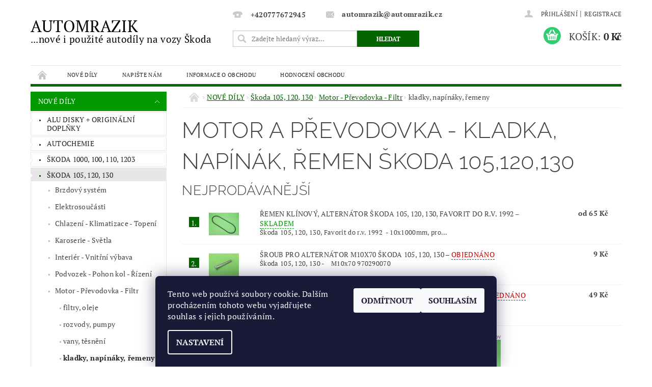

--- FILE ---
content_type: text/html; charset=utf-8
request_url: https://www.automrazik.cz/autodily-nahradni-dily-skoda-105-120-130-motor-a-prevodovka-kladka-napinak-remen/
body_size: 19748
content:
<!DOCTYPE html>
<html id="css" xml:lang='cs' lang='cs' class="external-fonts-loaded">
    <head>
        <link rel="preconnect" href="https://cdn.myshoptet.com" /><link rel="dns-prefetch" href="https://cdn.myshoptet.com" /><link rel="preload" href="https://cdn.myshoptet.com/prj/dist/master/cms/libs/jquery/jquery-1.11.3.min.js" as="script" />        <script>
dataLayer = [];
dataLayer.push({'shoptet' : {
    "pageId": 923,
    "pageType": "category",
    "currency": "CZK",
    "currencyInfo": {
        "decimalSeparator": ",",
        "exchangeRate": 1,
        "priceDecimalPlaces": 0,
        "symbol": "K\u010d",
        "symbolLeft": 0,
        "thousandSeparator": " "
    },
    "language": "cs",
    "projectId": 70039,
    "category": {
        "guid": "282d3774-6cce-11e9-a065-0cc47a6c92bc",
        "path": "Nov\u00e9 d\u00edly | \u0160koda 105, 120, 130 | Motor - P\u0159evodovka - Filtr - \u0160koda 105,120,130 | Motor a P\u0159evodovka - Kladka, nap\u00edn\u00e1k, \u0159emen \u0160koda 105,120,130",
        "parentCategoryGuid": "282cc803-6cce-11e9-a065-0cc47a6c92bc"
    },
    "cartInfo": {
        "id": null,
        "freeShipping": false,
        "freeShippingFrom": null,
        "leftToFreeGift": {
            "formattedPrice": "0 K\u010d",
            "priceLeft": 0
        },
        "freeGift": false,
        "leftToFreeShipping": {
            "priceLeft": null,
            "dependOnRegion": null,
            "formattedPrice": null
        },
        "discountCoupon": [],
        "getNoBillingShippingPrice": {
            "withoutVat": 0,
            "vat": 0,
            "withVat": 0
        },
        "cartItems": [],
        "taxMode": "ORDINARY"
    },
    "cart": [],
    "customer": {
        "priceRatio": 1,
        "priceListId": 1,
        "groupId": null,
        "registered": false,
        "mainAccount": false
    }
}});
dataLayer.push({'cookie_consent' : {
    "marketing": "denied",
    "analytics": "denied"
}});
document.addEventListener('DOMContentLoaded', function() {
    shoptet.consent.onAccept(function(agreements) {
        if (agreements.length == 0) {
            return;
        }
        dataLayer.push({
            'cookie_consent' : {
                'marketing' : (agreements.includes(shoptet.config.cookiesConsentOptPersonalisation)
                    ? 'granted' : 'denied'),
                'analytics': (agreements.includes(shoptet.config.cookiesConsentOptAnalytics)
                    ? 'granted' : 'denied')
            },
            'event': 'cookie_consent'
        });
    });
});
</script>

<!-- Google Tag Manager -->
<script>(function(w,d,s,l,i){w[l]=w[l]||[];w[l].push({'gtm.start':
new Date().getTime(),event:'gtm.js'});var f=d.getElementsByTagName(s)[0],
j=d.createElement(s),dl=l!='dataLayer'?'&l='+l:'';j.async=true;j.src=
'https://www.googletagmanager.com/gtm.js?id='+i+dl;f.parentNode.insertBefore(j,f);
})(window,document,'script','dataLayer','GTM-TC24DHPQ');</script>
<!-- End Google Tag Manager -->


        <meta http-equiv="content-type" content="text/html; charset=utf-8" />
        <title>Motor a Převodovka - Kladka, napínák, řemen Škoda 105,120,130</title>

        <meta name="viewport" content="width=device-width, initial-scale=1.0" />
        <meta name="format-detection" content="telephone=no" />

        
            <meta property="og:type" content="website"><meta property="og:site_name" content="automrazik.cz"><meta property="og:url" content="https://www.automrazik.cz/autodily-nahradni-dily-skoda-105-120-130-motor-a-prevodovka-kladka-napinak-remen/"><meta property="og:title" content="Motor a Převodovka - Kladka, napínák, řemen Škoda 105,120,130"><meta name="author" content="AUTOMRAZIK"><meta name="web_author" content="Shoptet.cz"><meta name="dcterms.rightsHolder" content="www.automrazik.cz"><meta name="robots" content="index,follow"><meta property="og:image" content="https://cdn.myshoptet.com/usr/www.automrazik.cz/user/front_images/automrazivvvvvvvvvvvvvk.jpg?t=1769478020"><meta property="og:description" content="kladka,volnobezka,napinak,klinak,klinovy,remen,tlumic,vibraci,drazkovy,plochy,kolecko,plastova,alternatoru,rozvodu,skoda,105,120,130"><meta name="description" content="kladka,volnobezka,napinak,klinak,klinovy,remen,tlumic,vibraci,drazkovy,plochy,kolecko,plastova,alternatoru,rozvodu,skoda,105,120,130">
        


        
        <noscript>
            <style media="screen">
                #category-filter-hover {
                    display: block !important;
                }
            </style>
        </noscript>
        
    <link href="https://cdn.myshoptet.com/prj/dist/master/cms/templates/frontend_templates/shared/css/font-face/pt-serif.css" rel="stylesheet"><link href="https://cdn.myshoptet.com/prj/dist/master/cms/templates/frontend_templates/shared/css/font-face/raleway.css" rel="stylesheet"><link href="https://cdn.myshoptet.com/prj/dist/master/shop/dist/font-shoptet-04.css.7d79974e5b4cdb582ad8.css" rel="stylesheet">    <script>
        var oldBrowser = false;
    </script>
    <!--[if lt IE 9]>
        <script src="https://cdnjs.cloudflare.com/ajax/libs/html5shiv/3.7.3/html5shiv.js"></script>
        <script>
            var oldBrowser = '<strong>Upozornění!</strong> Používáte zastaralý prohlížeč, který již není podporován. Prosím <a href="https://www.whatismybrowser.com/" target="_blank" rel="nofollow">aktualizujte svůj prohlížeč</a> a zvyšte své UX.';
        </script>
    <![endif]-->

        <style>:root {--color-primary: #036400;--color-primary-h: 118;--color-primary-s: 100%;--color-primary-l: 20%;--color-primary-hover: #009901;--color-primary-hover-h: 120;--color-primary-hover-s: 100%;--color-primary-hover-l: 30%;--color-secondary: #2ece71;--color-secondary-h: 145;--color-secondary-s: 63%;--color-secondary-l: 49%;--color-secondary-hover: #27ae60;--color-secondary-hover-h: 145;--color-secondary-hover-s: 63%;--color-secondary-hover-l: 42%;--color-tertiary: #000000;--color-tertiary-h: 0;--color-tertiary-s: 0%;--color-tertiary-l: 0%;--color-tertiary-hover: #000000;--color-tertiary-hover-h: 0;--color-tertiary-hover-s: 0%;--color-tertiary-hover-l: 0%;--color-header-background: #ffffff;--template-font: "PT Serif";--template-headings-font: "Raleway";--header-background-url: none;--cookies-notice-background: #1A1937;--cookies-notice-color: #F8FAFB;--cookies-notice-button-hover: #f5f5f5;--cookies-notice-link-hover: #27263f;--templates-update-management-preview-mode-content: "Náhled aktualizací šablony je aktivní pro váš prohlížeč."}</style>

        <style>:root {--logo-x-position: 0px;--logo-y-position: 0px;--front-image-x-position: 281px;--front-image-y-position: 6px;}</style>

        <link href="https://cdn.myshoptet.com/prj/dist/master/shop/dist/main-04.css.55ec9317567af1708cb4.css" rel="stylesheet" media="screen" />

        <link rel="stylesheet" href="https://cdn.myshoptet.com/prj/dist/master/cms/templates/frontend_templates/_/css/print.css" media="print" />
                            <link rel="shortcut icon" href="/favicon.ico" type="image/x-icon" />
                                    <link rel="canonical" href="https://www.automrazik.cz/autodily-nahradni-dily-skoda-105-120-130-motor-a-prevodovka-kladka-napinak-remen/" />
        
        
        
        
                
                            <style>
                    /* custom background */
                    #main-wrapper {
                                                    background-color: #ffffff !important;
                                                                            background-position: left top !important;
                            background-repeat: repeat !important;
                                                                            background-attachment: scroll !important;
                                                                    }
                </style>
                    
                <script>var shoptet = shoptet || {};shoptet.abilities = {"about":{"generation":2,"id":"04"},"config":{"category":{"product":{"image_size":"detail_alt_1"}},"navigation_breakpoint":991,"number_of_active_related_products":2,"product_slider":{"autoplay":false,"autoplay_speed":3000,"loop":true,"navigation":true,"pagination":true,"shadow_size":0}},"elements":{"recapitulation_in_checkout":true},"feature":{"directional_thumbnails":false,"extended_ajax_cart":false,"extended_search_whisperer":false,"fixed_header":false,"images_in_menu":false,"product_slider":false,"simple_ajax_cart":true,"smart_labels":false,"tabs_accordion":false,"tabs_responsive":false,"top_navigation_menu":false,"user_action_fullscreen":false}};shoptet.design = {"template":{"name":"Pop","colorVariant":"Emerald"},"layout":{"homepage":"catalog3","subPage":"catalog4","productDetail":"catalog4"},"colorScheme":{"conversionColor":"#2ece71","conversionColorHover":"#27ae60","color1":"#036400","color2":"#009901","color3":"#000000","color4":"#000000"},"fonts":{"heading":"Raleway","text":"PT Serif"},"header":{"backgroundImage":null,"image":"https:\/\/www.automrazik.czuser\/front_images\/automrazivvvvvvvvvvvvvk.jpg","logo":null,"color":"#ffffff"},"background":{"enabled":true,"color":{"enabled":true,"color":"#ffffff"},"image":{"url":null,"attachment":"scroll","position":"tile"}}};shoptet.config = {};shoptet.events = {};shoptet.runtime = {};shoptet.content = shoptet.content || {};shoptet.updates = {};shoptet.messages = [];shoptet.messages['lightboxImg'] = "Obrázek";shoptet.messages['lightboxOf'] = "z";shoptet.messages['more'] = "Více";shoptet.messages['cancel'] = "Zrušit";shoptet.messages['removedItem'] = "Položka byla odstraněna z košíku.";shoptet.messages['discountCouponWarning'] = "Zapomněli jste uplatnit slevový kupón. Pro pokračování jej uplatněte pomocí tlačítka vedle vstupního pole, nebo jej smažte.";shoptet.messages['charsNeeded'] = "Prosím, použijte minimálně 3 znaky!";shoptet.messages['invalidCompanyId'] = "Neplané IČ, povoleny jsou pouze číslice";shoptet.messages['needHelp'] = "Potřebujete pomoc?";shoptet.messages['showContacts'] = "Zobrazit kontakty";shoptet.messages['hideContacts'] = "Skrýt kontakty";shoptet.messages['ajaxError'] = "Došlo k chybě; obnovte prosím stránku a zkuste to znovu.";shoptet.messages['variantWarning'] = "Zvolte prosím variantu produktu.";shoptet.messages['chooseVariant'] = "Zvolte variantu";shoptet.messages['unavailableVariant'] = "Tato varianta není dostupná a není možné ji objednat.";shoptet.messages['withVat'] = "včetně DPH";shoptet.messages['withoutVat'] = "bez DPH";shoptet.messages['toCart'] = "Do košíku";shoptet.messages['emptyCart'] = "Prázdný košík";shoptet.messages['change'] = "Změnit";shoptet.messages['chosenBranch'] = "Zvolená pobočka";shoptet.messages['validatorRequired'] = "Povinné pole";shoptet.messages['validatorEmail'] = "Prosím vložte platnou e-mailovou adresu";shoptet.messages['validatorUrl'] = "Prosím vložte platnou URL adresu";shoptet.messages['validatorDate'] = "Prosím vložte platné datum";shoptet.messages['validatorNumber'] = "Vložte číslo";shoptet.messages['validatorDigits'] = "Prosím vložte pouze číslice";shoptet.messages['validatorCheckbox'] = "Zadejte prosím všechna povinná pole";shoptet.messages['validatorConsent'] = "Bez souhlasu nelze odeslat.";shoptet.messages['validatorPassword'] = "Hesla se neshodují";shoptet.messages['validatorInvalidPhoneNumber'] = "Vyplňte prosím platné telefonní číslo bez předvolby.";shoptet.messages['validatorInvalidPhoneNumberSuggestedRegion'] = "Neplatné číslo — navržený region: %1";shoptet.messages['validatorInvalidCompanyId'] = "Neplatné IČ, musí být ve tvaru jako %1";shoptet.messages['validatorFullName'] = "Nezapomněli jste příjmení?";shoptet.messages['validatorHouseNumber'] = "Prosím zadejte správné číslo domu";shoptet.messages['validatorZipCode'] = "Zadané PSČ neodpovídá zvolené zemi";shoptet.messages['validatorShortPhoneNumber'] = "Telefonní číslo musí mít min. 8 znaků";shoptet.messages['choose-personal-collection'] = "Prosím vyberte místo doručení u osobního odběru, není zvoleno.";shoptet.messages['choose-external-shipping'] = "Upřesněte prosím vybraný způsob dopravy";shoptet.messages['choose-ceska-posta'] = "Pobočka České Pošty není určena, zvolte prosím některou";shoptet.messages['choose-hupostPostaPont'] = "Pobočka Maďarské pošty není vybrána, zvolte prosím nějakou";shoptet.messages['choose-postSk'] = "Pobočka Slovenské pošty není zvolena, vyberte prosím některou";shoptet.messages['choose-ulozenka'] = "Pobočka Uloženky nebyla zvolena, prosím vyberte některou";shoptet.messages['choose-zasilkovna'] = "Pobočka Zásilkovny nebyla zvolena, prosím vyberte některou";shoptet.messages['choose-ppl-cz'] = "Pobočka PPL ParcelShop nebyla vybrána, vyberte prosím jednu";shoptet.messages['choose-glsCz'] = "Pobočka GLS ParcelShop nebyla zvolena, prosím vyberte některou";shoptet.messages['choose-dpd-cz'] = "Ani jedna z poboček služby DPD Parcel Shop nebyla zvolená, prosím vyberte si jednu z možností.";shoptet.messages['watchdogType'] = "Je zapotřebí vybrat jednu z možností u sledování produktu.";shoptet.messages['watchdog-consent-required'] = "Musíte zaškrtnout všechny povinné souhlasy";shoptet.messages['watchdogEmailEmpty'] = "Prosím vyplňte e-mail";shoptet.messages['privacyPolicy'] = 'Musíte souhlasit s ochranou osobních údajů';shoptet.messages['amountChanged'] = '(množství bylo změněno)';shoptet.messages['unavailableCombination'] = 'Není k dispozici v této kombinaci';shoptet.messages['specifyShippingMethod'] = 'Upřesněte dopravu';shoptet.messages['PIScountryOptionMoreBanks'] = 'Možnost platby z %1 bank';shoptet.messages['PIScountryOptionOneBank'] = 'Možnost platby z 1 banky';shoptet.messages['PIScurrencyInfoCZK'] = 'V měně CZK lze zaplatit pouze prostřednictvím českých bank.';shoptet.messages['PIScurrencyInfoHUF'] = 'V měně HUF lze zaplatit pouze prostřednictvím maďarských bank.';shoptet.messages['validatorVatIdWaiting'] = "Ověřujeme";shoptet.messages['validatorVatIdValid'] = "Ověřeno";shoptet.messages['validatorVatIdInvalid'] = "DIČ se nepodařilo ověřit, i přesto můžete objednávku dokončit";shoptet.messages['validatorVatIdInvalidOrderForbid'] = "Zadané DIČ nelze nyní ověřit, protože služba ověřování je dočasně nedostupná. Zkuste opakovat zadání později, nebo DIČ vymažte s vaši objednávku dokončete v režimu OSS. Případně kontaktujte prodejce.";shoptet.messages['validatorVatIdInvalidOssRegime'] = "Zadané DIČ nemůže být ověřeno, protože služba ověřování je dočasně nedostupná. Vaše objednávka bude dokončena v režimu OSS. Případně kontaktujte prodejce.";shoptet.messages['previous'] = "Předchozí";shoptet.messages['next'] = "Následující";shoptet.messages['close'] = "Zavřít";shoptet.messages['imageWithoutAlt'] = "Tento obrázek nemá popisek";shoptet.messages['newQuantity'] = "Nové množství:";shoptet.messages['currentQuantity'] = "Aktuální množství:";shoptet.messages['quantityRange'] = "Prosím vložte číslo v rozmezí %1 a %2";shoptet.messages['skipped'] = "Přeskočeno";shoptet.messages.validator = {};shoptet.messages.validator.nameRequired = "Zadejte jméno a příjmení.";shoptet.messages.validator.emailRequired = "Zadejte e-mailovou adresu (např. jan.novak@example.com).";shoptet.messages.validator.phoneRequired = "Zadejte telefonní číslo.";shoptet.messages.validator.messageRequired = "Napište komentář.";shoptet.messages.validator.descriptionRequired = shoptet.messages.validator.messageRequired;shoptet.messages.validator.captchaRequired = "Vyplňte bezpečnostní kontrolu.";shoptet.messages.validator.consentsRequired = "Potvrďte svůj souhlas.";shoptet.messages.validator.scoreRequired = "Zadejte počet hvězdiček.";shoptet.messages.validator.passwordRequired = "Zadejte heslo, které bude obsahovat min. 4 znaky.";shoptet.messages.validator.passwordAgainRequired = shoptet.messages.validator.passwordRequired;shoptet.messages.validator.currentPasswordRequired = shoptet.messages.validator.passwordRequired;shoptet.messages.validator.birthdateRequired = "Zadejte datum narození.";shoptet.messages.validator.billFullNameRequired = "Zadejte jméno a příjmení.";shoptet.messages.validator.deliveryFullNameRequired = shoptet.messages.validator.billFullNameRequired;shoptet.messages.validator.billStreetRequired = "Zadejte název ulice.";shoptet.messages.validator.deliveryStreetRequired = shoptet.messages.validator.billStreetRequired;shoptet.messages.validator.billHouseNumberRequired = "Zadejte číslo domu.";shoptet.messages.validator.deliveryHouseNumberRequired = shoptet.messages.validator.billHouseNumberRequired;shoptet.messages.validator.billZipRequired = "Zadejte PSČ.";shoptet.messages.validator.deliveryZipRequired = shoptet.messages.validator.billZipRequired;shoptet.messages.validator.billCityRequired = "Zadejte název města.";shoptet.messages.validator.deliveryCityRequired = shoptet.messages.validator.billCityRequired;shoptet.messages.validator.companyIdRequired = "Zadejte IČ.";shoptet.messages.validator.vatIdRequired = "Zadejte DIČ.";shoptet.messages.validator.billCompanyRequired = "Zadejte název společnosti.";shoptet.messages['loading'] = "Načítám…";shoptet.messages['stillLoading'] = "Stále načítám…";shoptet.messages['loadingFailed'] = "Načtení se nezdařilo. Zkuste to znovu.";shoptet.messages['productsSorted'] = "Produkty seřazeny.";shoptet.messages['formLoadingFailed'] = "Formulář se nepodařilo načíst. Zkuste to prosím znovu.";shoptet.messages.moreInfo = "Více informací";shoptet.config.orderingProcess = {active: false,step: false};shoptet.config.documentsRounding = '3';shoptet.config.documentPriceDecimalPlaces = '0';shoptet.config.thousandSeparator = ' ';shoptet.config.decSeparator = ',';shoptet.config.decPlaces = '0';shoptet.config.decPlacesSystemDefault = '2';shoptet.config.currencySymbol = 'Kč';shoptet.config.currencySymbolLeft = '0';shoptet.config.defaultVatIncluded = 1;shoptet.config.defaultProductMaxAmount = 9999;shoptet.config.inStockAvailabilityId = -1;shoptet.config.defaultProductMaxAmount = 9999;shoptet.config.inStockAvailabilityId = -1;shoptet.config.cartActionUrl = '/action/Cart';shoptet.config.advancedOrderUrl = '/action/Cart/GetExtendedOrder/';shoptet.config.cartContentUrl = '/action/Cart/GetCartContent/';shoptet.config.stockAmountUrl = '/action/ProductStockAmount/';shoptet.config.addToCartUrl = '/action/Cart/addCartItem/';shoptet.config.removeFromCartUrl = '/action/Cart/deleteCartItem/';shoptet.config.updateCartUrl = '/action/Cart/setCartItemAmount/';shoptet.config.addDiscountCouponUrl = '/action/Cart/addDiscountCoupon/';shoptet.config.setSelectedGiftUrl = '/action/Cart/setSelectedGift/';shoptet.config.rateProduct = '/action/ProductDetail/RateProduct/';shoptet.config.customerDataUrl = '/action/OrderingProcess/step2CustomerAjax/';shoptet.config.registerUrl = '/registrace/';shoptet.config.agreementCookieName = 'site-agreement';shoptet.config.cookiesConsentUrl = '/action/CustomerCookieConsent/';shoptet.config.cookiesConsentIsActive = 1;shoptet.config.cookiesConsentOptAnalytics = 'analytics';shoptet.config.cookiesConsentOptPersonalisation = 'personalisation';shoptet.config.cookiesConsentOptNone = 'none';shoptet.config.cookiesConsentRefuseDuration = 7;shoptet.config.cookiesConsentName = 'CookiesConsent';shoptet.config.agreementCookieExpire = 30;shoptet.config.cookiesConsentSettingsUrl = '/cookies-settings/';shoptet.config.fonts = {"google":{"attributes":"300,400,600,700,900:latin-ext","families":["PT Serif","Raleway"],"urls":["https:\/\/cdn.myshoptet.com\/prj\/dist\/master\/cms\/templates\/frontend_templates\/shared\/css\/font-face\/pt-serif.css","https:\/\/cdn.myshoptet.com\/prj\/dist\/master\/cms\/templates\/frontend_templates\/shared\/css\/font-face\/raleway.css"]},"custom":{"families":["shoptet"],"urls":["https:\/\/cdn.myshoptet.com\/prj\/dist\/master\/shop\/dist\/font-shoptet-04.css.7d79974e5b4cdb582ad8.css"]}};shoptet.config.mobileHeaderVersion = '1';shoptet.config.fbCAPIEnabled = false;shoptet.config.fbPixelEnabled = false;shoptet.config.fbCAPIUrl = '/action/FacebookCAPI/';shoptet.content.regexp = /strana-[0-9]+[\/]/g;shoptet.content.colorboxHeader = '<div class="colorbox-html-content">';shoptet.content.colorboxFooter = '</div>';shoptet.customer = {};shoptet.csrf = shoptet.csrf || {};shoptet.csrf.token = 'csrf_YO5hm2Eu2ce74495a76bd635';shoptet.csrf.invalidTokenModal = '<div><h2>Přihlaste se prosím znovu</h2><p>Omlouváme se, ale Váš CSRF token pravděpodobně vypršel. Abychom mohli udržet Vaši bezpečnost na co největší úrovni potřebujeme, abyste se znovu přihlásili.</p><p>Děkujeme za pochopení.</p><div><a href="/login/?backTo=%2Fautodily-nahradni-dily-skoda-105-120-130-motor-a-prevodovka-kladka-napinak-remen%2F">Přihlášení</a></div></div> ';shoptet.csrf.formsSelector = 'csrf-enabled';shoptet.csrf.submitListener = true;shoptet.csrf.validateURL = '/action/ValidateCSRFToken/Index/';shoptet.csrf.refreshURL = '/action/RefreshCSRFTokenNew/Index/';shoptet.csrf.enabled = true;shoptet.config.googleAnalytics ||= {};shoptet.config.googleAnalytics.isGa4Enabled = true;shoptet.config.googleAnalytics.route ||= {};shoptet.config.googleAnalytics.route.ua = "UA";shoptet.config.googleAnalytics.route.ga4 = "GA4";shoptet.config.ums_a11y_category_page = true;shoptet.config.discussion_rating_forms = false;shoptet.config.ums_forms_redesign = false;shoptet.config.showPriceWithoutVat = '';shoptet.config.ums_a11y_login = true;</script>
        <script src="https://cdn.myshoptet.com/prj/dist/master/cms/libs/jquery/jquery-1.11.3.min.js"></script><script src="https://cdn.myshoptet.com/prj/dist/master/cms/libs/jquery/jquery-migrate-1.4.1.min.js"></script><script src="https://cdn.myshoptet.com/prj/dist/master/cms/libs/jquery/jquery-ui-1.8.24.min.js"></script>
    <script src="https://cdn.myshoptet.com/prj/dist/master/shop/dist/main-04.js.cd0f12ca7fcb266dd765.js"></script>
<script src="https://cdn.myshoptet.com/prj/dist/master/shop/dist/shared-2g.js.aa13ef3ecca51cd89ec5.js"></script><script src="https://cdn.myshoptet.com/prj/dist/master/cms/libs/jqueryui/i18n/datepicker-cs.js"></script><script>if (window.self !== window.top) {const script = document.createElement('script');script.type = 'module';script.src = "https://cdn.myshoptet.com/prj/dist/master/shop/dist/editorPreview.js.e7168e827271d1c16a1d.js";document.body.appendChild(script);}</script>        <script>
            jQuery.extend(jQuery.cybergenicsFormValidator.messages, {
                required: "Povinné pole",
                email: "Prosím vložte platnou e-mailovou adresu",
                url: "Prosím vložte platnou URL adresu",
                date: "Prosím vložte platné datum",
                number: "Vložte číslo",
                digits: "Prosím vložte pouze číslice",
                checkbox: "Zadejte prosím všechna povinná pole",
                validatorConsent: "Bez souhlasu nelze odeslat.",
                password: "Hesla se neshodují",
                invalidPhoneNumber: "Vyplňte prosím platné telefonní číslo bez předvolby.",
                invalidCompanyId: 'Nevalidní IČ, musí mít přesně 8 čísel (před kratší IČ lze dát nuly)',
                fullName: "Nezapomněli jste příjmení?",
                zipCode: "Zadané PSČ neodpovídá zvolené zemi",
                houseNumber: "Prosím zadejte správné číslo domu",
                shortPhoneNumber: "Telefonní číslo musí mít min. 8 znaků",
                privacyPolicy: "Musíte souhlasit s ochranou osobních údajů"
            });
        </script>
                                    
                
        
        <!-- User include -->
                <!-- api 473(125) html code header -->

                <style>
                    #order-billing-methods .radio-wrapper[data-guid="da7798e2-9b1d-11ed-8eb3-0cc47a6c92bc"]:not(.cggooglepay), #order-billing-methods .radio-wrapper[data-guid="d86423c3-66d4-11eb-a065-0cc47a6c92bc"]:not(.cgapplepay) {
                        display: none;
                    }
                </style>
                <script type="text/javascript">
                    document.addEventListener('DOMContentLoaded', function() {
                        if (getShoptetDataLayer('pageType') === 'billingAndShipping') {
                            
                try {
                    if (window.ApplePaySession && window.ApplePaySession.canMakePayments()) {
                        document.querySelector('#order-billing-methods .radio-wrapper[data-guid="d86423c3-66d4-11eb-a065-0cc47a6c92bc"]').classList.add('cgapplepay');
                    }
                } catch (err) {} 
            
                            
                const cgBaseCardPaymentMethod = {
                        type: 'CARD',
                        parameters: {
                            allowedAuthMethods: ["PAN_ONLY", "CRYPTOGRAM_3DS"],
                            allowedCardNetworks: [/*"AMEX", "DISCOVER", "INTERAC", "JCB",*/ "MASTERCARD", "VISA"]
                        }
                };
                
                function cgLoadScript(src, callback)
                {
                    var s,
                        r,
                        t;
                    r = false;
                    s = document.createElement('script');
                    s.type = 'text/javascript';
                    s.src = src;
                    s.onload = s.onreadystatechange = function() {
                        if ( !r && (!this.readyState || this.readyState == 'complete') )
                        {
                            r = true;
                            callback();
                        }
                    };
                    t = document.getElementsByTagName('script')[0];
                    t.parentNode.insertBefore(s, t);
                } 
                
                function cgGetGoogleIsReadyToPayRequest() {
                    return Object.assign(
                        {},
                        {
                            apiVersion: 2,
                            apiVersionMinor: 0
                        },
                        {
                            allowedPaymentMethods: [cgBaseCardPaymentMethod]
                        }
                    );
                }

                function onCgGooglePayLoaded() {
                    let paymentsClient = new google.payments.api.PaymentsClient({environment: 'PRODUCTION'});
                    paymentsClient.isReadyToPay(cgGetGoogleIsReadyToPayRequest()).then(function(response) {
                        if (response.result) {
                            document.querySelector('#order-billing-methods .radio-wrapper[data-guid="da7798e2-9b1d-11ed-8eb3-0cc47a6c92bc"]').classList.add('cggooglepay');	 	 	 	 	 
                        }
                    })
                    .catch(function(err) {});
                }
                
                cgLoadScript('https://pay.google.com/gp/p/js/pay.js', onCgGooglePayLoaded);
            
                        }
                    });
                </script> 
                
<!-- project html code header -->
<style type="text/css">

#menu li { font-size: 0.7rem; }

</style>

<style type="text/css"> .header-contacts { font-weight: 800 } </style>

<style type="text/css">

#column-l-in #categories .categories .topic, #column-r #categories .categories .topic { font-size: 0.35rem; }

</style>

<style type="text/css"> #category-tabs { display: none } </style>

<style type="text/css"> #manufacturer-filter { display: none } </style>

<style type="text/css"> #cat-price-filter, #param-filter-hover, #category-filter, #tab-pagi, .pagination-category-tabs { display: none } </style>

<style type="text/css">

#footer-in { border-top: 0.35rem solid #1EE363; }

</style>

<style type="text/css">

#articles ul li a { color: #1AA34A; }

</style>

<script type="text/javascript">
$(document).ready(function(){
    $('div a.p-watch-price').html('Sledování - upozornění'); });
</script>





        <!-- /User include -->
                                <!-- Global site tag (gtag.js) - Google Analytics -->
    <script async src="https://www.googletagmanager.com/gtag/js?id=G-KYJQMRR9BQ"></script>
    <script>
        
        window.dataLayer = window.dataLayer || [];
        function gtag(){dataLayer.push(arguments);}
        

                    console.debug('default consent data');

            gtag('consent', 'default', {"ad_storage":"denied","analytics_storage":"denied","ad_user_data":"denied","ad_personalization":"denied","wait_for_update":500});
            dataLayer.push({
                'event': 'default_consent'
            });
        
        gtag('js', new Date());

        
                gtag('config', 'G-KYJQMRR9BQ', {"groups":"GA4","send_page_view":false,"content_group":"category","currency":"CZK","page_language":"cs"});
        
                gtag('config', 'AW-461033130', {"allow_enhanced_conversions":true});
        
        
        
        
        
                    gtag('event', 'page_view', {"send_to":"GA4","page_language":"cs","content_group":"category","currency":"CZK"});
        
        
        
        
        
        
        
        
        
        
        
        
        
        document.addEventListener('DOMContentLoaded', function() {
            if (typeof shoptet.tracking !== 'undefined') {
                for (var id in shoptet.tracking.bannersList) {
                    gtag('event', 'view_promotion', {
                        "send_to": "UA",
                        "promotions": [
                            {
                                "id": shoptet.tracking.bannersList[id].id,
                                "name": shoptet.tracking.bannersList[id].name,
                                "position": shoptet.tracking.bannersList[id].position
                            }
                        ]
                    });
                }
            }

            shoptet.consent.onAccept(function(agreements) {
                if (agreements.length !== 0) {
                    console.debug('gtag consent accept');
                    var gtagConsentPayload =  {
                        'ad_storage': agreements.includes(shoptet.config.cookiesConsentOptPersonalisation)
                            ? 'granted' : 'denied',
                        'analytics_storage': agreements.includes(shoptet.config.cookiesConsentOptAnalytics)
                            ? 'granted' : 'denied',
                                                                                                'ad_user_data': agreements.includes(shoptet.config.cookiesConsentOptPersonalisation)
                            ? 'granted' : 'denied',
                        'ad_personalization': agreements.includes(shoptet.config.cookiesConsentOptPersonalisation)
                            ? 'granted' : 'denied',
                        };
                    console.debug('update consent data', gtagConsentPayload);
                    gtag('consent', 'update', gtagConsentPayload);
                    dataLayer.push(
                        { 'event': 'update_consent' }
                    );
                }
            });
        });
    </script>

                
                                                    </head>
        <body class="desktop id-923 in-autodily-nahradni-dily-skoda-105-120-130-motor-a-prevodovka-kladka-napinak-remen template-04 type-category page-category ajax-add-to-cart">
        
        <div id="fb-root"></div>
        <script>
            window.fbAsyncInit = function() {
                FB.init({
                    autoLogAppEvents : true,
                    xfbml            : true,
                    version          : 'v24.0'
                });
            };
        </script>
        <script async defer crossorigin="anonymous" src="https://connect.facebook.net/cs_CZ/sdk.js#xfbml=1&version=v24.0"></script>
        
<!-- Google Tag Manager (noscript) -->
<noscript><iframe src="https://www.googletagmanager.com/ns.html?id=GTM-TC24DHPQ"
height="0" width="0" style="display:none;visibility:hidden"></iframe></noscript>
<!-- End Google Tag Manager (noscript) -->


                
        
        <div id="main-wrapper">
            <div id="main-wrapper-in" class="large-12 medium-12 small-12">
                <div id="main" class="large-12 medium-12 small-12 row">

                    

                    <div id="header" class="large-12 medium-12 small-12 columns">
                        <header id="header-in" class="large-12 medium-12 small-12 clearfix">
                            
<div class="row">
    
                            <span data-picture id="header-image" class="vam" data-alt="AUTOMRAZIK">
                <span data-src="https://cdn.myshoptet.com/prj/dist/master/cms/templates/frontend_templates/_/img/blank.gif"></span>
                <span data-src="https://cdn.myshoptet.com/usr/www.automrazik.cz/user/front_images/automrazivvvvvvvvvvvvvk.jpg" data-media="(min-width: 641px)"></span>
                <!--[if (lt IE 9) & (!IEMobile)]>
                    <span data-src="https://cdn.myshoptet.com/usr/www.automrazik.cz/user/front_images/automrazivvvvvvvvvvvvvk.jpg"></span>
                <![endif]-->
                <noscript><img src="https://cdn.myshoptet.com/usr/www.automrazik.cz/user/front_images/automrazivvvvvvvvvvvvvk.jpg" alt="AUTOMRAZIK" id="header-image" /></noscript>
            </span>
                <div class="large-4 medium-4 small-6 columns">
                        <a href="/" title="AUTOMRAZIK" id="logo" class="text-logo" data-testid="linkWebsiteLogo">AUTOMRAZIK<small id="motto">...nové i použité autodíly na vozy Škoda</small></a>
        </div>
    
    
        <div class="large-4 medium-4 small-12 columns">
                                                <div class="large-12 row collapse header-contacts">
                                                                                       <div class="large-6 medium-12 small-6 header-phone columns left">
                    <a href="tel:+420777672945" title="Telefon"><span>+420777672945</span></a>
                    </div>
                                                    <div class="large-6 medium-12 small-6 header-email columns left">
                                                    <a href="mailto:automrazik@automrazik.cz"><span>automrazik@automrazik.cz</span></a>
                                            </div>
                            </div>
            
                        <div class="searchform large-12 medium-12 small-12" itemscope itemtype="https://schema.org/WebSite">
                <meta itemprop="headline" content="Motor a Převodovka - Kladka, napínák, řemen Škoda 105,120,130"/>
<meta itemprop="url" content="https://www.automrazik.cz"/>
        <meta itemprop="text" content="kladka,volnobezka,napinak,klinak,klinovy,remen,tlumic,vibraci,drazkovy,plochy,kolecko,plastova,alternatoru,rozvodu,skoda,105,120,130"/>

                <form class="search-whisperer-wrap-v1 search-whisperer-wrap" action="/action/ProductSearch/prepareString/" method="post" itemprop="potentialAction" itemscope itemtype="https://schema.org/SearchAction" data-testid="searchForm">
                    <fieldset>
                        <meta itemprop="target" content="https://www.automrazik.cz/vyhledavani/?string={string}"/>
                        <div class="large-8 medium-8 small-12 left">
                            <input type="hidden" name="language" value="cs" />
                            <input type="search" name="string" itemprop="query-input" class="s-word" placeholder="Zadejte hledaný výraz..." autocomplete="off" data-testid="searchInput" />
                        </div>
                        <div class="tar large-4 medium-4 small-2 left b-search-wrap">
                            <input type="submit" value="Hledat" class="b-search tiny button" data-testid="searchBtn" />
                        </div>
                        <div class="search-whisperer-container-js"></div>
                        <div class="search-notice large-12 medium-12 small-12" data-testid="searchMsg">Prosím, použijte minimálně 3 znaky!</div>
                    </fieldset>
                </form>
            </div>
        </div>
    
    
        <div class="large-4 medium-4 small-12 columns">
                        <div id="top-links" class="large-12 medium-12 small-12">
                <span class="responsive-mobile-visible responsive-all-hidden box-account-links-trigger-wrap">
                    <span class="box-account-links-trigger"></span>
                </span>
                <ul class="responsive-mobile-hidden box-account-links list-inline list-reset">
                    
                                                                                                                        <li>
                                        <a class="icon-account-login" href="/login/?backTo=%2Fautodily-nahradni-dily-skoda-105-120-130-motor-a-prevodovka-kladka-napinak-remen%2F" title="Přihlášení" data-testid="signin" rel="nofollow"><span>Přihlášení</span></a>
                                    </li>
                                    <li>
                                        <span class="responsive-mobile-hidden"> |</span>
                                        <a href="/registrace/" title="Registrace" data-testid="headerSignup" rel="nofollow">Registrace</a>
                                    </li>
                                                                                                        
                </ul>
            </div>
                        
                                            
                <div class="place-cart-here">
                    <div id="header-cart-wrapper" class="header-cart-wrapper menu-element-wrap">
    <a href="/kosik/" id="header-cart" class="header-cart" data-testid="headerCart" rel="nofollow">
        <span class="responsive-mobile-hidden">Košík:</span>
        
        <strong class="header-cart-price" data-testid="headerCartPrice">
            0 Kč
        </strong>
    </a>

    <div id="cart-recapitulation" class="cart-recapitulation menu-element-submenu align-right hover-hidden" data-testid="popupCartWidget">
                    <div class="cart-reca-single darken tac" data-testid="cartTitle">
                Váš nákupní košík je prázdný            </div>
            </div>
</div>
                </div>
                    </div>
    
</div>

             <nav id="menu" class="large-12 medium-12 small-12"><ul class="inline-list list-inline valign-top-inline left"><li class="first-line"><a href="/" id="a-home" data-testid="headerMenuItem">Úvodní stránka</a></li><li class="menu-item-749 navigation-submenu-trigger-wrap icon-menu-arrow-wrap">
        <a href="/nove-dily/" data-testid="headerMenuItem">
                    <span class="navigation-submenu-trigger icon-menu-arrow-down icon-menu-arrow"></span>
                NOVÉ DÍLY
    </a>
        <ul class="navigation-submenu navigation-menu">
                    <li class="menu-item-2558">
                <a href="/elektrony--alu-disky-hlinikove-pro-vozy-skoda/" data-image="https://cdn.myshoptet.com/usr/www.automrazik.cz/user/categories/thumb/automrazik_-_5l0071496a__5l0071496a_8z8__5l0071496a8z8_-_alu_kolo__hlin__kov___disk_nevis_7_0jx16_et_45__5x112___koda_superb_i__ii__iii__octavia_ii__iii__yeti.jpg">ALU disky + originální doplňky</a>
            </li>
                    <li class="menu-item-2562">
                <a href="/autodily-nahradni-dily-skoda-cisteni-prisady-ochrana/">Autochemie</a>
            </li>
                    <li class="menu-item-2648">
                <a href="/autodily-nahradni-dily-skoda-1000--100--110--1203/">Škoda 1000, 100, 110, 1203</a>
            </li>
                    <li class="menu-item-883">
                <a href="/autodily-nahradni-dily-skoda-105-120-130/" data-image="https://cdn.myshoptet.com/usr/www.automrazik.cz/user/categories/thumb/automrazik---autod__ly-pro-vozy-__koda-105_120_130_.jpg">Škoda 105, 120, 130</a>
            </li>
                    <li class="menu-item-926">
                <a href="/autodily-nahradni-dily-skoda-favorit/" data-image="https://cdn.myshoptet.com/usr/www.automrazik.cz/user/categories/thumb/automrazik---autod__ly-pro-vozy-__koda-favorit.jpg">Favorit</a>
            </li>
                    <li class="menu-item-686">
                <a href="/autodily-nahradni-dily-skoda-felicia/" data-image="https://cdn.myshoptet.com/usr/www.automrazik.cz/user/categories/thumb/automrazik---autod__ly-pro-vozy-__koda-felicia.jpg">Felicia</a>
            </li>
                    <li class="menu-item-840">
                <a href="/autodily-nahradni-dily-skoda-fabia-1/" data-image="https://cdn.myshoptet.com/usr/www.automrazik.cz/user/categories/thumb/automrazik---autod__ly-pro-vozy-__koda-fabia-1.jpg">Fabia I 1999-</a>
            </li>
                    <li class="menu-item-969">
                <a href="/autodily-nahradni-dily-skoda-fabia-2/" data-image="https://cdn.myshoptet.com/usr/www.automrazik.cz/user/categories/thumb/automrazik---autod__ly-pro-vozy-__koda-fabia-2.jpg">Fabia II 2006-</a>
            </li>
                    <li class="menu-item-1633">
                <a href="/autodily-nahradni-dily-skoda-fabia-3/" data-image="https://cdn.myshoptet.com/usr/www.automrazik.cz/user/categories/thumb/automrazik---autod__ly-pro-vozy-__koda-fabia-3.jpg">Fabia III 2014-</a>
            </li>
                    <li class="menu-item-1098">
                <a href="/autodily-nahradni-dily-skoda-roomster/" data-image="https://cdn.myshoptet.com/usr/www.automrazik.cz/user/categories/thumb/automrazik---autod__ly-pro-vozy-__koda-roomster.jpg">Roomster</a>
            </li>
                    <li class="menu-item-691">
                <a href="/autodily-nahradni-dily-skoda-octavia-1/" data-image="https://cdn.myshoptet.com/usr/www.automrazik.cz/user/categories/thumb/automrazik---autod__ly-pro-vozy-__koda-octavia-1.jpg">Octavia I 1997-</a>
            </li>
                    <li class="menu-item-1012">
                <a href="/autodily-nahradni-dily-skoda-octavia-2/" data-image="https://cdn.myshoptet.com/usr/www.automrazik.cz/user/categories/thumb/automrazik---autod__ly-pro-vozy-__koda-octavia-2.jpg">Octavia II 2004-</a>
            </li>
                    <li class="menu-item-1055">
                <a href="/autodily-nahradni-dily-skoda-octavia-3/" data-image="https://cdn.myshoptet.com/usr/www.automrazik.cz/user/categories/thumb/automrazik---autod__ly-pro-vozy-__koda-octavia-3.jpg">Octavia III 2014-</a>
            </li>
                    <li class="menu-item-1141">
                <a href="/autodily-nahradni-dily-skoda-superb-1/" data-image="https://cdn.myshoptet.com/usr/www.automrazik.cz/user/categories/thumb/automrazik---autod__ly-pro-vozy-__koda-superb.jpg">Superb I 2002-</a>
            </li>
                    <li class="menu-item-1184">
                <a href="/autodily-nahradni-dily-skoda-superb-2/" data-image="https://cdn.myshoptet.com/usr/www.automrazik.cz/user/categories/thumb/automrazik---autod__ly-pro-vozy-__koda-superb-2.jpg">Superb II 2009-</a>
            </li>
                    <li class="menu-item-1980">
                <a href="/autodily-nahradni-dily-skoda-superb-3/" data-image="https://cdn.myshoptet.com/usr/www.automrazik.cz/user/categories/thumb/automrazik---autod__ly-pro-vozy-__koda-superb-3.jpg">Superb III 2015-</a>
            </li>
                    <li class="menu-item-1313">
                <a href="/autodily-nahradni-dily-skoda-citigo/" data-image="https://cdn.myshoptet.com/usr/www.automrazik.cz/user/categories/thumb/automrazik---autod__ly-pro-vozy-__koda-citigo.jpg">Citigo</a>
            </li>
                    <li class="menu-item-1227">
                <a href="/autodily-nahradni-dily-skoda-rapid/" data-image="https://cdn.myshoptet.com/usr/www.automrazik.cz/user/categories/thumb/automrazik---autod__ly-pro-vozy-__koda-rapid.jpg">Rapid</a>
            </li>
                    <li class="menu-item-1270">
                <a href="/autodily-nahradni-dily-skoda-yeti/" data-image="https://cdn.myshoptet.com/usr/www.automrazik.cz/user/categories/thumb/automrazik---autod__ly-pro-vozy-__koda-yeti.jpg">Yeti</a>
            </li>
                    <li class="menu-item-2817">
                <a href="/autodily-nahradni-dily-avia--tatra-815-karosa-zetor-multicar-praga-v3s/">Avia, Liaz, Karosa, Tatra, Zetor-Multicar-Praga V3S</a>
            </li>
            </ul>
    </li><li class="menu-item--6">
    <a href="/napiste-nam/" target="_blank" data-testid="headerMenuItem">
        Napište nám
    </a>
</li><li class="menu-item-2511">
    <a href="/informace-o-obchodu/" target="_blank" data-testid="headerMenuItem">
        Informace o obchodu
    </a>
</li><li class="menu-item--51">
    <a href="/hodnoceni-obchodu/" target="_blank" data-testid="headerMenuItem">
        Hodnocení obchodu
    </a>
</li></ul><div id="menu-helper-wrapper"><div id="menu-helper" data-testid="hamburgerMenu">&nbsp;</div><ul id="menu-helper-box"></ul></div></nav>

<script>
    $(document).ready(function() {
        checkSearchForm($('.searchform'), "Prosím, použijte minimálně 3 znaky!");
    });
    var userOptions = {
        carousel : {
            stepTimer : 5000,
            fadeTimer : 800
        }
    };
</script>

                        </header>
                    </div>
                    <div id="main-in" class="large-12 medium-12 small-12 columns">
                        <div id="main-in-in" class="large-12 medium-12 small-12">
                            
                            <div id="content" class="large-12 medium-12 small-12 row">
                                
                                                                            <aside id="column-l" class="large-3 medium-3 small-12 columns">
                                            <div id="column-l-in">
                                                                                                                                                    <div class="box-even">
                        
<div id="categories">
                        <div class="categories cat-01 expandable cat-active expanded" id="cat-749">
                <div class="topic"><a href="/nove-dily/" class="expanded">NOVÉ DÍLY</a></div>
        
    <ul class="expanded">
                    <li class="expandable"><a href="/elektrony--alu-disky-hlinikove-pro-vozy-skoda/" title="ALU disky + originální doplňky">ALU disky + originální doplňky</a>
            </li>                 <li class="expandable"><a href="/autodily-nahradni-dily-skoda-cisteni-prisady-ochrana/" title="Autochemie">Autochemie</a>
            </li>                 <li class="expandable"><a href="/autodily-nahradni-dily-skoda-1000--100--110--1203/" title="Škoda 1000, 100, 110, 1203">Škoda 1000, 100, 110, 1203</a>
            </li>                 <li class="active expandable expanded"><a href="/autodily-nahradni-dily-skoda-105-120-130/" title="Škoda 105, 120, 130">Škoda 105, 120, 130</a>
                                <ul class="expanded">
                                                <li class="expandable"><a href="/autodily-nahradni-dily-skoda-105-120-130-brzdovy-system/" title="Brzdový systém Škoda 105,120,130">Brzdový systém</a>
                            </li>                                     <li class="expandable"><a href="/autodily-nahradni-dily-skoda-105-120-130-elektro/" title="Elektrosoučásti - Škoda 105,120,130">Elektrosoučásti</a>
                            </li>                                     <li class="expandable"><a href="/autodily-nahradni-dily-skoda-105-120-130-chladic-klimatizace-topeni/" title="Chlazení - Klimatizace - Topení - Škoda 105,120,130">Chlazení - Klimatizace - Topení</a>
                            </li>                                     <li class="expandable"><a href="/autodily-nahradni-dily-skoda-105-120-130-karoserie-svetlo/" title="Karoserie - Světla - Škoda 105,120,130">Karoserie - Světla</a>
                            </li>                                     <li class="expandable"><a href="/autodily-nahradni-dily-skoda-105-120-130-interier-vnitrni-vybava/" title="Interiér - Vnitřní výbava - Škoda 105,120,130">Interiér - Vnitřní výbava </a>
                            </li>                                     <li class="expandable"><a href="/autodily-nahradni-dily-skoda-105-120-130-podvozek-pohon-kol-rizeni/" title="Podvozek - Pohon kol - Řízení - Škoda 105,120,130">Podvozek - Pohon kol - Řízení</a>
                            </li>                                     <li class="expandable"><a href="/autodily-nahradni-dily-skoda-105-120-130-motor-prevodovka-filtr/" title="Motor - Převodovka - Filtr - Škoda 105,120,130">Motor - Převodovka - Filtr</a>
                                                                <ul class="expanded">
                                                                                <li ><a href="/autodily-nahradni-dily-skoda-105-120-130-motor-a-prevodovka-filtr-olej/" title="Motor a Převodovka - Filtr, olej Škoda 105,120,130">filtry, oleje</a>
                                            </li>
                                                            <li ><a href="/autodily-nahradni-dily-skoda-105-120-130-motor-a-prevodovka-rozvody-pumpa/" title="Motor a Převodovka - Rozvody, pumpa Škoda 105,120,130">rozvody, pumpy</a>
                                            </li>
                                                            <li ><a href="/autodily-nahradni-dily-skoda-105-120-130-motor-a-prevodovka-vana-tesneni/" title="Motor a Převodovka - Vana, těsnění Škoda 105,120,130">vany, těsnění</a>
                                            </li>
                                                            <li class="active "><a href="/autodily-nahradni-dily-skoda-105-120-130-motor-a-prevodovka-kladka-napinak-remen/" title="Motor a Převodovka - Kladka, napínák, řemen Škoda 105,120,130">kladky, napínáky, řemeny</a>
                                                                                                                    </li>
                                                            <li ><a href="/autodily-nahradni-dily-skoda-105-120-130-motor-a-prevodovka-zaveseni-motoru-prevodovky/" title="Motor a Převodovka - Zavěšení motoru, převodovky Škoda 105,120,130">zavěšení motor, převodovka</a>
                                            </li>
                                                            <li ><a href="/autodily-nahradni-dily-skoda-105-120-130-motor-a-prevodovka-razeni-pedal-bowden/" title="Motor a Převodovka - Řazení - pedál - bowdeny Škoda 105,120,130">řazení - pedál - bowden</a>
                                            </li>
                                                            <li ><a href="/autodily-nahradni-dily-skoda-105-120-130-motor-a-prevodovka-posilovac-nadobka/" title="Motor a Převodovka - Posilovač - nádobka Škoda 105,120,130">posilovače - nádobky</a>
                                                                                                                    </li>
                                                            <li ><a href="/autodily-nahradni-dily-skoda-105-120-130-motor-a-prevodovka-palivo-zapalovani-zhaveni/" title="Motor a Převodovka - Palivo - zapalování - žhavení  Škoda 105,120,130">Palivo - zapalování - žhavení</a>
                                            </li>
                                                            <li ><a href="/autodily-nahradni-dily-skoda-105-120-130-motor-a-prevodovka-hlava-blok/" title="Motor a Převodovka - Hlava - blok  Škoda 105,120,130">hlava - blok</a>
                                            </li>
                                    </ul>	                                            </li>                                     <li ><a href="/autodily-nahradni-dily-skoda-105-120-130-spojka/" title="Spojka - Škoda 105,120,130">Spojka</a>
                            </li>                                     <li ><a href="/autodily-nahradni-dily-skoda-105-120-130-vyfuk/" title="Výfuk - Škoda 105,120,130">Výfuk</a>
                            </li>                                     <li ><a href="/autodily-nahradni-dily-skoda-105-120-130-cisteni-a-ostrikovani-skel/" title="Čištění a ostřikování skel Škoda 105,120,130">Čištění a ostřikování skel</a>
                            </li>                                     <li class="expandable"><a href="/autodily-nahradni-dily-skoda-105-120-130-doplnky-vybava-naplne/" title="Doplňky - výbava - náplně Škoda 105,120,130">Doplňky - výbava - náplně</a>
                            </li>                     </ul>                     </li>                 <li class="expandable"><a href="/autodily-nahradni-dily-skoda-favorit/" title="Škoda Favorit">Favorit</a>
            </li>                 <li class="expandable"><a href="/autodily-nahradni-dily-skoda-felicia/" title="Škoda Felicia">Felicia</a>
            </li>                 <li class="expandable"><a href="/autodily-nahradni-dily-skoda-fabia-1/" title="Škoda Fabia I 1999-">Fabia I 1999-</a>
            </li>                 <li class="expandable"><a href="/autodily-nahradni-dily-skoda-fabia-2/" title="Škoda Fabia II 2006-">Fabia II 2006-</a>
            </li>                 <li class="expandable"><a href="/autodily-nahradni-dily-skoda-fabia-3/" title="Škoda Fabia III 2014-">Fabia III 2014-</a>
            </li>                 <li class="expandable"><a href="/autodily-nahradni-dily-skoda-roomster/" title="Škoda Roomster">Roomster</a>
            </li>                 <li class="expandable"><a href="/autodily-nahradni-dily-skoda-octavia-1/" title="Škoda Octavia I 1997-">Octavia I 1997-</a>
            </li>                 <li class="expandable"><a href="/autodily-nahradni-dily-skoda-octavia-2/" title="Škoda Octavia II 2004-">Octavia II 2004-</a>
            </li>                 <li class="expandable"><a href="/autodily-nahradni-dily-skoda-octavia-3/" title="Škoda Octavia III 2014-">Octavia III 2014-</a>
            </li>                 <li class="expandable"><a href="/autodily-nahradni-dily-skoda-superb-1/" title="Škoda Superb I 2002-">Superb I 2002-</a>
            </li>                 <li class="expandable"><a href="/autodily-nahradni-dily-skoda-superb-2/" title="Škoda Superb II 2009-">Superb II 2009-</a>
            </li>                 <li class="expandable"><a href="/autodily-nahradni-dily-skoda-superb-3/" title="Škoda Superb III 2015-">Superb III 2015-</a>
            </li>                 <li class="expandable"><a href="/autodily-nahradni-dily-skoda-citigo/" title="Škoda Citigo">Citigo</a>
            </li>                 <li class="expandable"><a href="/autodily-nahradni-dily-skoda-rapid/" title="Škoda Rapid">Rapid</a>
            </li>                 <li class="expandable"><a href="/autodily-nahradni-dily-skoda-yeti/" title="Škoda Yeti">Yeti</a>
            </li>                 <li class="expandable"><a href="/autodily-nahradni-dily-avia--tatra-815-karosa-zetor-multicar-praga-v3s/" title="Avia, Liaz, Karosa, Tatra, Zetor, Multicar, Praga V3S">Avia, Liaz, Karosa, Tatra, Zetor-Multicar-Praga V3S</a>
            </li>     </ul> 
    </div>
        
                            
</div>

                    </div>
                                                                                                                                                        <div class="box-odd">
                        <div id="onlinePayments" class="box hide-for-small">
    <h3 class="topic">Přijímáme online platby</h3>
    <p>
        <img src="https://cdn.myshoptet.com/prj/dist/master/cms/img/common/payment_logos/payments.png" alt="Loga kreditních karet">
    </p>
</div>

                    </div>
                                                                                                                    <div class="banner banner9" ><a href="http://www.automrazik.cz/montaz-zakoupenych-autodilu/ " data-ec-promo-id="19" target="_blank" class="extended-empty" ><img src="https://cdn.myshoptet.com/usr/www.automrazik.cz/user/banners/automrazik_-_autoservis.jpg?57ef88a7" fetchpriority="high" alt="Autoservis - montáž zakoupených autodílů" width="268" height="129" /></a></div>
                                                                                                                    <div class="box-even">
                        <div id="articles" class="box hide-for-small">
    
        <h3 class="topic">Informace pro vás</h3>
    <ul class="no-bullet">
                    <li class="panel-element"><a href="/doruceni-osobni-odber/" title="Doručení + osobní odběr">Doručení + osobní odběr</a></li>
                    <li class="panel-element"><a href="/jak-najit-svuj-produkt/" title="Jak u nás vyhledávat...">Jak u nás vyhledávat...</a></li>
                    <li><a href="/montaz-zakoupenych-autodilu/" title="Montáž zakoupených autodílů">Montáž zakoupených autodílů</a></li>
            </ul>
</div>

                    </div>
                                                                                                        </div>
                                        </aside>
                                                                    

                                
                                    <main id="content-in" class="large-9 medium-9 small-12 columns">

                                                                                                                                    <p id="navigation" itemscope itemtype="https://schema.org/BreadcrumbList">
                                                                                                        <span id="navigation-first" data-basetitle="AUTOMRAZIK" itemprop="itemListElement" itemscope itemtype="https://schema.org/ListItem">
                    <a href="/" itemprop="item" class="navigation-home-icon">
                        &nbsp;<meta itemprop="name" content="Domů" />                    </a>
                    <meta itemprop="position" content="1" />
                    <span class="navigation-bullet">&nbsp;&rsaquo;&nbsp;</span>
                </span>
                                                        <span id="navigation-1" itemprop="itemListElement" itemscope itemtype="https://schema.org/ListItem">
                        <a href="/nove-dily/" itemprop="item"><span itemprop="name">NOVÉ DÍLY</span></a>
                        <meta itemprop="position" content="2" />
                        <span class="navigation-bullet">&nbsp;&rsaquo;&nbsp;</span>
                    </span>
                                                        <span id="navigation-2" itemprop="itemListElement" itemscope itemtype="https://schema.org/ListItem">
                        <a href="/autodily-nahradni-dily-skoda-105-120-130/" itemprop="item"><span itemprop="name">Škoda 105, 120, 130</span></a>
                        <meta itemprop="position" content="3" />
                        <span class="navigation-bullet">&nbsp;&rsaquo;&nbsp;</span>
                    </span>
                                                        <span id="navigation-3" itemprop="itemListElement" itemscope itemtype="https://schema.org/ListItem">
                        <a href="/autodily-nahradni-dily-skoda-105-120-130-motor-prevodovka-filtr/" itemprop="item"><span itemprop="name">Motor - Převodovka - Filtr</span></a>
                        <meta itemprop="position" content="4" />
                        <span class="navigation-bullet">&nbsp;&rsaquo;&nbsp;</span>
                    </span>
                                                                            <span id="navigation-4" itemprop="itemListElement" itemscope itemtype="https://schema.org/ListItem">
                        <meta itemprop="item" content="https://www.automrazik.cz/autodily-nahradni-dily-skoda-105-120-130-motor-a-prevodovka-kladka-napinak-remen/" />
                        <meta itemprop="position" content="5" />
                        <span itemprop="name" data-title="Motor a Převodovka - Kladka, napínák, řemen Škoda 105,120,130">kladky, napínáky, řemeny</span>
                    </span>
                            </p>
                                                                                                                        


                                                                                    
    
        <h1>Motor a Převodovka - Kladka, napínák, řemen Škoda 105,120,130</h1>
                

                <div class="clear">&nbsp;</div>

                                <div id="category-top10" class="top-in-cat offset-bottom-small">
    <h3>Nejprodávanější</h3>
    <ul class="small-block-grid-1 no-bullet">
                <li class="valign-middle-block small-12">
            
                <div class="columns">
                    <div class="large-2 left">
                        <span class="top-in-cat-iteration">1.</span>
                                                
<span class="top-in-cat-image">
    <a href="/autodily-nahradni-dily-skoda-105-120-130-motor-a-prevodovka-kladka-napinak-remen/remen-klinovy--alternator-skoda-105--120--130--favorit-do-r-v--1992-943100010/">
                <img src="https://cdn.myshoptet.com/usr/www.automrazik.cz/user/shop/related/1320_automrazik-943100010-remen-klinovy--alternator-skoda-105--120--130.jpg?5be15f48" alt="automrazik 943100010 Řemen klínový, alternátor Škoda 105, 120, 130" />
    </a>
</span>

                                            </div>
                    <div class="top-in-cat-descr large-8 left">
                        <a href="/autodily-nahradni-dily-skoda-105-120-130-motor-a-prevodovka-kladka-napinak-remen/remen-klinovy--alternator-skoda-105--120--130--favorit-do-r-v--1992-943100010/" title="Řemen klínový, alternátor Škoda 105, 120, 130, Favorit do r.v. 1992">
                            Řemen klínový, alternátor Škoda 105, 120, 130, Favorit do r.v. 1992
                                                                                                <span class="p-cat-availability" style="color:#009901">
                                        &ndash;
                                                                                <span class="show-tooltip acronym" title="produkt  je skladem">
                                            Skladem
                                        </span>
                                                                            </span>
                                                                                    </a>
                                                    <p>
Škoda 105, 120, 130, Favorit do r.v. 1992&nbsp; - 10x1000mm, pro...</p>
                                            </div>
                    
                                                    <span class="p-cat-prices large-2 columns tar">
                                <strong>
                                                                            od 65 Kč                                                                    </strong>
                                    
    
                                                            </span>
                                            
                </div>
            
        </li>
                <li class="valign-middle-block small-12">
            
                <div class="columns">
                    <div class="large-2 left">
                        <span class="top-in-cat-iteration">2.</span>
                                                
<span class="top-in-cat-image">
    <a href="/autodily-nahradni-dily-skoda-105-120-130-doplnky-vybava-naplne-spotrebni-material/sroub-pro-alternator-m10x70-skoda-105--120--130-970290070/">
                <img src="https://cdn.myshoptet.com/usr/www.automrazik.cz/user/shop/related/7037_automrazik-970290070-sroub-pro-alternator-m10x70-skoda-105--120--130.jpg?5d591e92" alt="automrazik 970290070 Šroub pro alternátor M10x70 Škoda 105, 120, 130" />
    </a>
</span>

                                            </div>
                    <div class="top-in-cat-descr large-8 left">
                        <a href="/autodily-nahradni-dily-skoda-105-120-130-doplnky-vybava-naplne-spotrebni-material/sroub-pro-alternator-m10x70-skoda-105--120--130-970290070/" title="Šroub pro alternátor M10x70 Škoda 105, 120, 130">
                            Šroub pro alternátor M10x70 Škoda 105, 120, 130
                                                                                                <span class="p-cat-availability" style="color:#cb0000">
                                        &ndash;
                                                                                <span class="show-tooltip acronym" title="produkt objednán u dodavatele">
                                            Objednáno
                                        </span>
                                                                            </span>
                                                                                    </a>
                                                    <p>
Škoda 105, 120, 130 -&nbsp; &nbsp; M10x70
970290070
</p>
                                            </div>
                    
                                                    <span class="p-cat-prices large-2 columns tar">
                                <strong>
                                                                            9 Kč
                                                                    </strong>
                                    
    
                                                            </span>
                                            
                </div>
            
        </li>
                <li class="valign-middle-block small-12">
            
                <div class="columns">
                    <div class="large-2 left">
                        <span class="top-in-cat-iteration">3.</span>
                                                
<span class="top-in-cat-image">
    <a href="/autodily-nahradni-dily-skoda-105-120-130-doplnky-vybava-naplne-spotrebni-material/vzpera--napinak-alternatoru-skoda-100--110--105--120--130-113032490/">
                <img src="https://cdn.myshoptet.com/usr/www.automrazik.cz/user/shop/related/11605_automrazik-113032490-vzpera--napinak-alternatoru-skoda-100--110--105--120--130.jpg?62114abb" alt="automrazik 113032490 Vzpěra, napínák alternátoru Škoda 100, 110, 105, 120, 130" />
    </a>
</span>

                                            </div>
                    <div class="top-in-cat-descr large-8 left">
                        <a href="/autodily-nahradni-dily-skoda-105-120-130-doplnky-vybava-naplne-spotrebni-material/vzpera--napinak-alternatoru-skoda-100--110--105--120--130-113032490/" title="Vzpěra, napínák alternátoru Škoda 100, 110, 105, 120, 130">
                            Vzpěra, napínák alternátoru Škoda 100, 110, 105, 120, 130
                                                                                                <span class="p-cat-availability" style="color:#cb0000">
                                        &ndash;
                                                                                <span class="show-tooltip acronym" title="produkt objednán u dodavatele">
                                            Objednáno
                                        </span>
                                                                            </span>
                                                                                    </a>
                                                    <p>
Škoda 100, 110, 105, 120, 130 -&nbsp; &nbsp; napínák alternátoru...</p>
                                            </div>
                    
                                                    <span class="p-cat-prices large-2 columns tar">
                                <strong>
                                                                            49 Kč
                                                                    </strong>
                                    
    
                                                            </span>
                                            
                </div>
            
        </li>
            </ul>
    </div>
        
        <div id="filters-wrapper"></div>
                                    
                    
                    
                    
    
                
                    
    
                    
        
    <div id="filters-default-position" data-filters-default-position="trash"></div>
    <div id="category-filter-wrapper" class="">

                    <div id="category-filter" class="valign-middle-block">
                
                                                                <div id="param-filter-left" class="large-3 medium-12 small-12 columns"><div><form action="/action/ProductsListing/setStockFilter/" method="post"><fieldset id="stock-filter"><div class="param-filter-single-cell large-12 medium-12 left"><label ><input data-url="https://www.automrazik.cz/autodily-nahradni-dily-skoda-105-120-130-motor-a-prevodovka-kladka-napinak-remen/?stock=1" data-filter-id="1" data-filter-code="stock" type="checkbox" name="stock" value="1" />Na skladě</label><noscript><p class="tar"><input type="submit" value="OK" /></p></noscript><input type="hidden" name="referer" value="/autodily-nahradni-dily-skoda-105-120-130-motor-a-prevodovka-kladka-napinak-remen/" /></div></fieldset></form></div></div><div id="param-filter-center" class="large-6 medium-6 small-6 columns ">
    <div id="cat-price-filter" class="param-price-filter-wrap"><div id="slider-wrapper"><strong id="first-price"><span id="min">9</span> Kč</strong><div id="slider-range" class="param-price-filter"></div><strong id="last-price"><span id="max">139</span>  Kč</strong><span id="currencyExchangeRate" class="noDisplay">1</span><span id="categoryMinValue" class="noDisplay">9</span><span id="categoryMaxValue" class="noDisplay">139</span></div></div><form action="/action/ProductsListing/setPriceFilter/" method="post" id="price-filter-form"><fieldset id="price-filter"><input type="hidden" value="9" name="priceMin" id="price-value-min" /><input type="hidden" value="139" name="priceMax" id="price-value-max" /><input type="hidden" name="referer" value="/autodily-nahradni-dily-skoda-105-120-130-motor-a-prevodovka-kladka-napinak-remen/" /><noscript><p class="tar"><input type="submit" value="OK" /></p></noscript></fieldset></form>
</div><div id="param-filter-right" class="large-3 medium-6 small-6 columns tar"><a href="#category-products-wrapper" title="Položek k zobrazení: 3" class="show-filter-button tiny button">Položek k zobrazení: <strong>3</strong></a></div>



                                    
            </div>
        
                    
                                                                            
                            
                    <div class="category-filter-manufacturers tac">
                        <a href="#" title="Filtr podle parametrů, vlastností a výrobců" id="param-filter-hover">Filtr podle parametrů, vlastností a výrobců
                            <span class="icon-arrow-down-after">&nbsp;</span>
                        </a>
                    </div>
                
            
            
                
                                                                <div id="category-filter-hover" class="noDisplay">    <div id="category-filter-hover-content">
        
                                        
    <div id="manufacturer-filter" class="param-filter-single"><form action="/action/productsListing/setManufacturerFilter/" method="post"><fieldset class="parametric-filter"><strong>Značky</strong><br /><div class="param-filter-single-cell large-3 medium-4 small-12"><label><input data-url="https://www.automrazik.cz/autodily-nahradni-dily-skoda-105-120-130-motor-a-prevodovka-kladka-napinak-remen:cz/" data-filter-id="cz" data-filter-code="manufacturerId" type="checkbox" name="manufacturerId[]" id="manufacturerId[]cz" value="cz" />&nbsp;CZ&nbsp;<span class="parametric-filter-cell-count">(2)</span></label></div><noscript><p class="tar"><input type="submit" value="OK" /></p></noscript><input type="hidden" name="referer" value="/autodily-nahradni-dily-skoda-105-120-130-motor-a-prevodovka-kladka-napinak-remen/" /></fieldset></form></div>

            
                            
    

                    
    </div>


    
</div>
                                    
            
        
        
    </div>

    <script src="https://cdn.myshoptet.com/prj/dist/master/shop/dist/priceFilter.js.52a6694ae522a1038b31.js"></script>
                

                            <div id="category-tabs" class="row collapse">
    <form action="/action/ProductsListing/sortProducts/" method="post" class="large-10 medium-10 small-12 left">
        <input type="hidden" name="contentOrder" value="default">
        <fieldset>
            <input type="hidden" name="referer" value="/autodily-nahradni-dily-skoda-105-120-130-motor-a-prevodovka-kladka-napinak-remen/" />
                            <span class="tab-single active tiny button">
                    <label>
                        <input data-url="https://www.automrazik.cz/autodily-nahradni-dily-skoda-105-120-130-motor-a-prevodovka-kladka-napinak-remen/?order=price" type="radio" name="order" value="price" checked /> Nejlevnější
                    </label>
                </span>
                            <span class="tab-single tiny button">
                    <label>
                        <input data-url="https://www.automrazik.cz/autodily-nahradni-dily-skoda-105-120-130-motor-a-prevodovka-kladka-napinak-remen/?order=-price" type="radio" name="order" value="-price" /> Nejdražší
                    </label>
                </span>
                            <span class="tab-single tiny button">
                    <label>
                        <input data-url="https://www.automrazik.cz/autodily-nahradni-dily-skoda-105-120-130-motor-a-prevodovka-kladka-napinak-remen/?order=bestseller" type="radio" name="order" value="bestseller" /> Nejprodávanější
                    </label>
                </span>
                            <span class="tab-single tiny button">
                    <label>
                        <input data-url="https://www.automrazik.cz/autodily-nahradni-dily-skoda-105-120-130-motor-a-prevodovka-kladka-napinak-remen/?order=name" type="radio" name="order" value="name" /> Abecedně
                    </label>
                </span>
                    </fieldset>

        <noscript>
            <p class="tar">
                <input type="submit" value="OK" />
            </p>
        </noscript>
    </form>

    <div id="tab-pagi" class="large-2 medium-2 small-12 fr tar">
            </div>
</div>
<p class="tar pagination-category-tabs info-paging">
    <span class="responsive-mobile-hidden pagination-description-pages">Stránka <strong>1</strong> z <strong>1</strong> - </span>
    <span class="pagination-description-total"><strong>3</strong> položek celkem</span>
</p>
                        <div id="category-products-wrapper">
                            <ul class="products large-block-grid-4 medium-block-grid-2 small-block-grid-1" data-testid="productCards">
                        
                        
        
    
        
                        
    <li class="product"
        data-micro="product" data-micro-product-id="7037" data-micro-identifier="562175b6-bd2b-11e9-a065-0cc47a6c92bc" data-testid="productItem">
        <div class="columns">
            <div class="p-image">
        <a href="/autodily-nahradni-dily-skoda-105-120-130-doplnky-vybava-naplne-spotrebni-material/sroub-pro-alternator-m10x70-skoda-105--120--130-970290070/">
        
        <img src="https://cdn.myshoptet.com/usr/www.automrazik.cz/user/shop/detail_small/7037_automrazik-970290070-sroub-pro-alternator-m10x70-skoda-105--120--130.jpg?5d591e92"
            alt="automrazik 970290070 Šroub pro alternátor M10x70 Škoda 105, 120, 130"
                        width="290"
            height="218"
            data-micro="image"
             />
    </a>
                                        <small class="product-code">Kód: <span data-micro="sku">970 290 070</span></small>
            </div>

<div class="p-info">
    <a href="/autodily-nahradni-dily-skoda-105-120-130-doplnky-vybava-naplne-spotrebni-material/sroub-pro-alternator-m10x70-skoda-105--120--130-970290070/" class="p-name" data-micro="url">
        <span data-micro="name" data-testid="productCardName">Šroub pro alternátor M10x70 Škoda 105, 120, 130</span>
            </a>
        <form action="/action/Cart/addCartItem/" method="post" class="p-action csrf-enabled" data-testid="formProduct">
    <input type="hidden" name="language" value="cs" />
            <input type="hidden" name="priceId" value="15905" />
        <input type="hidden" name="productId" value="7037" />
        <fieldset>
            <div class="p-type-descr">
                                                                    <span class="p-cat-availability" style="color:#cb0000">
                            <span class="show-tooltip acronym" title="produkt objednán u dodavatele">
                    Objednáno
                </span>
                                </span>
                                                                    <span class="p-cat-manufacturer">Značka:
                            <span data-testid="productCardBrandName">CZ</span>
                        </span>
                                                                                    <span class="p-cat-warranty">Záruka: 2 roky</span>
                                                    
            </div>
            <div class="p-detail large-12 medium-12 small-12">
                                                    <div class="shortDescription" data-micro="description" data-testid="productCardShortDescr">
                                                    <ul>
<li><strong>Škoda 105, 120, 130 -&nbsp; &nbsp; M10x70<br /></strong></li>
<li><span style="font-size: 8pt;">970290070</span></li>
</ul>
                                            </div>
                                                                            <p class="p-standard-price">
                                                        
                                                            
                                                        
                                                            
                        </p>
                                                </div>
            <div class="large-12 medium-12 small-12 product-cart-detail">
                <div class="row collapse">
                    
                                                    <div class="left large-12 medium-12 small-12 full-size">
                                                                                                                                <strong class="p-main-price" data-micro="offer"
    data-micro-price="9.00"
    data-micro-price-currency="CZK"
    data-micro-warranty="2 roky"
>
                                    <span class="p-det-main-price p-det-unit" data-testid="productCardPrice">
                                                                                                                            9 Kč
                                                                            </span>
                                </strong>
                                    
    
    <span class="pr-list-unit">
        /&nbsp;ks
    </span>
                            </div>
                            <div class="p-cart-button left tar large-12 medium-12 small-12">
                                                                                                                                                                            <span class="button-product-wrap button-wrap">
                                        <a href="/autodily-nahradni-dily-skoda-105-120-130-doplnky-vybava-naplne-spotrebni-material/sroub-pro-alternator-m10x70-skoda-105--120--130-970290070/" class="button-content-product button-content small button">Detail</a>
                                    </span>
                                                            </div>
                        
                    
                </div>
            </div>
        </fieldset>
    </form>
</div>
        </div>
    </li>
        <li class="product"
        data-micro="product" data-micro-product-id="11605" data-micro-identifier="27b914ae-919b-11ec-8168-0cc47a6c8f54" data-testid="productItem">
        <div class="columns">
            <div class="p-image">
        <a href="/autodily-nahradni-dily-skoda-105-120-130-doplnky-vybava-naplne-spotrebni-material/vzpera--napinak-alternatoru-skoda-100--110--105--120--130-113032490/">
        
        <img src="https://cdn.myshoptet.com/usr/www.automrazik.cz/user/shop/detail_small/11605_automrazik-113032490-vzpera--napinak-alternatoru-skoda-100--110--105--120--130.jpg?62114abb"
            alt="automrazik 113032490 Vzpěra, napínák alternátoru Škoda 100, 110, 105, 120, 130"
                        width="290"
            height="218"
            data-micro="image"
             />
    </a>
                                        <small class="product-code">Kód: <span data-micro="sku">113 032 490</span></small>
            </div>

<div class="p-info">
    <a href="/autodily-nahradni-dily-skoda-105-120-130-doplnky-vybava-naplne-spotrebni-material/vzpera--napinak-alternatoru-skoda-100--110--105--120--130-113032490/" class="p-name" data-micro="url">
        <span data-micro="name" data-testid="productCardName">Vzpěra, napínák alternátoru Škoda 100, 110, 105, 120, 130</span>
            </a>
        <form action="/action/Cart/addCartItem/" method="post" class="p-action csrf-enabled" data-testid="formProduct">
    <input type="hidden" name="language" value="cs" />
            <input type="hidden" name="priceId" value="25540" />
        <input type="hidden" name="productId" value="11605" />
        <fieldset>
            <div class="p-type-descr">
                                                                    <span class="p-cat-availability" style="color:#cb0000">
                            <span class="show-tooltip acronym" title="produkt objednán u dodavatele">
                    Objednáno
                </span>
                                </span>
                                                                    <span class="p-cat-manufacturer">Značka:
                            <span data-testid="productCardBrandName">CZ</span>
                        </span>
                                                                                    <span class="p-cat-warranty">Záruka: 2 roky</span>
                                                    
            </div>
            <div class="p-detail large-12 medium-12 small-12">
                                                    <div class="shortDescription" data-micro="description" data-testid="productCardShortDescr">
                                                    <ul>
<li><strong>Škoda 100, 110, 105, 120, 130 -&nbsp; &nbsp; napínák alternátoru<br /></strong></li>
<li><span style="font-size: 8pt;">113032490<br /></span></li>
</ul>
                                            </div>
                                                                            <p class="p-standard-price">
                                                        
                                                            
                                                        
                                                            
                        </p>
                                                </div>
            <div class="large-12 medium-12 small-12 product-cart-detail">
                <div class="row collapse">
                    
                                                    <div class="left large-12 medium-12 small-12 full-size">
                                                                                                                                <strong class="p-main-price" data-micro="offer"
    data-micro-price="49.00"
    data-micro-price-currency="CZK"
    data-micro-warranty="2 roky"
>
                                    <span class="p-det-main-price p-det-unit" data-testid="productCardPrice">
                                                                                                                            49 Kč
                                                                            </span>
                                </strong>
                                    
    
    <span class="pr-list-unit">
        /&nbsp;ks
    </span>
                            </div>
                            <div class="p-cart-button left tar large-12 medium-12 small-12">
                                                                                                                                                                            <span class="button-product-wrap button-wrap">
                                        <a href="/autodily-nahradni-dily-skoda-105-120-130-doplnky-vybava-naplne-spotrebni-material/vzpera--napinak-alternatoru-skoda-100--110--105--120--130-113032490/" class="button-content-product button-content small button">Detail</a>
                                    </span>
                                                            </div>
                        
                    
                </div>
            </div>
        </fieldset>
    </form>
</div>
        </div>
    </li>
        <li class="product product-row-completed"
        data-micro="product" data-micro-product-id="1320" data-micro-identifier="d15c0203-c28d-11e5-afa3-ac162d8a2454" data-testid="productItem">
        <div class="columns">
            <div class="p-image">
        <a href="/autodily-nahradni-dily-skoda-105-120-130-motor-a-prevodovka-kladka-napinak-remen/remen-klinovy--alternator-skoda-105--120--130--favorit-do-r-v--1992-943100010/">
        
        <img src="https://cdn.myshoptet.com/usr/www.automrazik.cz/user/shop/detail_small/1320_automrazik-943100010-remen-klinovy--alternator-skoda-105--120--130.jpg?5be15f48"
            alt="automrazik 943100010 Řemen klínový, alternátor Škoda 105, 120, 130"
                        width="290"
            height="218"
            data-micro="image"
             />
    </a>
                                        <small class="product-code">Kód: <span data-micro="sku">943 100 010 DOV</span></small>
            </div>

<div class="p-info">
    <a href="/autodily-nahradni-dily-skoda-105-120-130-motor-a-prevodovka-kladka-napinak-remen/remen-klinovy--alternator-skoda-105--120--130--favorit-do-r-v--1992-943100010/" class="p-name" data-micro="url">
        <span data-micro="name" data-testid="productCardName">Řemen klínový, alternátor Škoda 105, 120, 130, Favorit do r.v. 1992</span>
            </a>
        <form action="/action/Cart/addCartItem/" method="post" class="p-action csrf-enabled" data-testid="formProduct">
    <input type="hidden" name="language" value="cs" />
            <input type="hidden" name="priceId" value="27869" />
        <input type="hidden" name="productId" value="1320" />
        <fieldset>
            <div class="p-type-descr">
                                                                    <span class="p-cat-availability" style="color:#009901">
                            <span class="show-tooltip acronym" title="produkt  je skladem">
                    Skladem
                </span>
                                            <span class="availability-amount" data-testid="numberAvailabilityAmount">(2 ks)</span>
                    </span>
                                                                                                            <span class="p-cat-warranty">Záruka: 2 roky</span>
                                                    
            </div>
            <div class="p-detail large-12 medium-12 small-12">
                                                    <div class="shortDescription" data-micro="description" data-testid="productCardShortDescr">
                                                    <ul>
<li><strong>Škoda 105, 120, 130, Favorit do r.v. 1992&nbsp; - 10x1000mm, pro alternátor</strong></li>
<li><span style="font-size: 8pt;">943100010</span></li>
</ul>
                                            </div>
                                                                            <p class="p-standard-price">
                                                        
                                                            
                                                        
                                                            
                        </p>
                                                </div>
            <div class="large-12 medium-12 small-12 product-cart-detail">
                <div class="row collapse">
                    
                                                    <div class="left large-12 medium-12 small-12 full-size">
                                                                                                                                <strong class="p-main-price" data-micro="offer"
    data-micro-price="65.00"
    data-micro-price-currency="CZK"
    data-micro-warranty="2 roky"
            data-micro-availability="https://schema.org/InStock"
    >
                                    <span class="p-det-main-price p-det-unit" data-testid="productCardPrice">
                                                                                                                            <small>od</small> 65 Kč                                                                            </span>
                                </strong>
                                    
    
    <span class="pr-list-unit">
        /&nbsp;ks
    </span>
                            </div>
                            <div class="p-cart-button left tar large-12 medium-12 small-12">
                                                                                                                                                                            <span class="button-product-wrap button-wrap">
                                        <a href="/autodily-nahradni-dily-skoda-105-120-130-motor-a-prevodovka-kladka-napinak-remen/remen-klinovy--alternator-skoda-105--120--130--favorit-do-r-v--1992-943100010/" class="button-content-product button-content small button">Detail</a>
                                    </span>
                                                            </div>
                        
                    
                </div>
            </div>
        </fieldset>
    </form>
</div>
        </div>
    </li>
        

                            </ul>
                    </div>

        
                        <div class="cat-paging row collapse">
                            </div>
            <p class="tar pagination-category info-paging">
                <span class="responsive-mobile-hidden pagination-description-pages">Stránka <strong>1</strong> z <strong>1</strong> - </span>
                <span class="pagination-description-total"><strong>3</strong> položek celkem</span>
            </p>
        
    
    
        
            <script>
                $(function () {
                    productFilterInit();
                });
            </script>
        
    

                                                                            </main>
                                

                                
                                                                    
                            </div>
                            
                        </div>
                                                                                                </div>
                </div>
                <div id="footer" class="large-12 medium-12 small-12">
                    <footer id="footer-in" class="large-12 medium-12 small-12">
                        
            <div class="row">
            <ul class="large-block-grid-4 medium-block-grid-2 small-block-grid-1">
                        <li class="footer-row-element custom-footer__search" >
                                                                                    <div class="box-even">
                        <div id="search" class="box hide-for-small" data-testid="searchWidget">
    <h3 class="topic">Hledat</h3>
    <form class="search-whisperer-wrap-v2 search-whisperer-wrap" action="/action/ProductSearch/prepareString/" method="post" data-testid="searchFormWidget">
        <fieldset>
            <input type="hidden" name="language" value="cs" />
            <div class="large-8 medium-12 small-12 left">
                <label for="s-word" class="no-css">Hledat</label>
                <input id="s-word" class="panel-element field-search-query query-input s-word large-12 medium-12"
                    type="text" name="string"                     placeholder="Hledat..." autocomplete="off" data-testid="searchInput" />
            </div>
            <div class="tar large-4 medium-12 small-12 left">
                <input type="submit" value="Hledat" class="b-confirm b-search tiny button medium-12" data-testid="searchBtn"/>
            </div>
            <div class="search-whisperer-container-js" data-testid="searchResults"></div>
            <div class="search-notice" data-testid="searchMsg"></div>
        </fieldset>
    </form>
    <script>
        $(document).ready(function () {
            checkSearchForm($('#search'), "Prosím, použijte minimálně 3 znaky!");
        })
    </script>
</div>

                    </div>
                                                            </li>
        <li class="footer-row-element banner custom-footer__banner3" >
                    <a href="http://www.automrazik.cz/doruceni-osobni-odber/" data-ec-promo-id="13" target="_blank" class="extended-empty" ><img src="https://cdn.myshoptet.com/usr/www.automrazik.cz/user/banners/zbo____-zas__l__me-p__es-1-.jpg?5c4d69c2" fetchpriority="high" alt="Pro odesílání zboží využíváme služeb" width="268" height="129" /></a>
            </li>
        <li class="footer-row-element custom-footer__contact" >
                                                                                    <div class="box-odd">
                        <div class="box hide-for-small" id="contacts" data-testid="contactbox">
    <h3 class="topic">
                    Kontakt            </h3>

    

            <div class="row">
                        
            <div class="merchant-photo large-4 medium-12 small-12 offset-left-columns left">
                <img src="https://cdn.myshoptet.com/usr/www.automrazik.cz/user/merchant/automrazik_logo_male___ern__.jpg" alt="Kontakt" />
            </div>
            
            <div id="contactbox-right" class="large-8 medium-12 small-12 columns">
                
                
                                            <div class="contacts-email ccr-single">
                            <span class="checkout-mail icon-mail-before text-word-breaking" data-testid="contactboxEmail">
                                                                    <a href="mailto:automrazik&#64;automrazik.cz">automrazik<!---->&#64;<!---->automrazik.cz</a>
                                                            </span>
                        </div>
                                    

                
                                    

                                    <div class="contacts-cellphone ccr-single">
                        <span class="checkout-cellphone icon-mobile-before text-word-breaking" data-testid="contactboxCellphone">
                            +420777672945
                        </span>
                    </div>
                
                
                
                
                
                
                
                            </div>
        </div>
    </div>

<script type="application/ld+json">
    {
        "@context" : "https://schema.org",
        "@type" : "Organization",
        "name" : "AUTOMRAZIK",
        "url" : "https://www.automrazik.cz",
                    "logo" : "/var/www/projects/39/70039",
                "employee" : "Michal Mrázek",
                    "email" : "automrazik@automrazik.cz",
                            "telephone" : "+420777672945",
                                
                                                    "sameAs" : ["\", \"\", \""]
            }
</script>

                    </div>
                                                            </li>
        <li class="footer-row-element custom-footer__section3" >
                                                                                                    <div class="box-even">
                        
    <section class="box section hide-for-small">
        <h3 class="topic"><a href="/informace-o-obchodu/">Informace o obchodu</a></h3>
                                    <article>
                                        <h4><a href="/informace-o-obchodu/podminky-ochrany-osobnich-udaju/" title="Podmínky ochrany osobních údajů"
                                                   >Podmínky ochrany osobních údajů</a></h4>
                                                        </article>
                                                <article>
                                        <h4><a href="/informace-o-obchodu/http-www-automrazik-cz-kontakty/" title="Kontakty na nás"
                                                   >Kontakty na nás</a></h4>
                                                        </article>
                                                <article>
                                        <h4><a href="/informace-o-obchodu/http-www-automrazik-cz-reklamacni-rad-3/" title="Reklamační řád"
                                                   >Reklamační řád</a></h4>
                                                        </article>
                                </section>


                    </div>
                                                            </li>

            </ul>
            <div class="large-12 medium-12 small-12 columns">
                                
                                                        

                                
                                                        
            </div>
        </div>
    


<div id="copyright" class="large-12 medium-12 small-12" data-testid="textCopyright">
    <div class="large-12 medium-12 small-12 row">
        <div class="large-9 medium-8 small-12 left copy columns">
            2026 &copy; <strong>AUTOMRAZIK</strong>, všechna práva vyhrazena                    </div>
        <figure class="sign large-3 medium-4 small-12 columns" style="display: inline-block !important; visibility: visible !important">
                        <span id="signature" style="display: inline-block !important; visibility: visible !important;"><a href="https://www.shoptet.cz/?utm_source=footer&utm_medium=link&utm_campaign=create_by_shoptet" class="image" target="_blank"><img src="https://cdn.myshoptet.com/prj/dist/master/cms/img/common/logo/shoptetLogo.svg" width="17" height="17" alt="Shoptet" class="vam" fetchpriority="low" /></a><a href="https://www.shoptet.cz/?utm_source=footer&utm_medium=link&utm_campaign=create_by_shoptet" class="title" target="_blank">Vytvořil Shoptet</a></span>
        </figure>
    </div>
</div>



    
                    <script type="text/plain" data-cookiecategory="analytics">
                    if (typeof gtag === 'function') {
                gtag('event', 'view_item_list', {
                                                                                                    'send_to': 'AW-461033130',
                                        'ecomm_pagetype': 'category'
                });
            }
            </script>
    





<div class="user-include-block">
    
</div>


    <script id="trackingScript" data-products='{"products":{"15905":{"content_category":"Nové díly \/ Škoda 105, 120, 130 \/ Motor - Převodovka - Filtr - Škoda 105,120,130 \/ Motor a Převodovka - Kladka, napínák, řemen Škoda 105,120,130","content_type":"product","content_name":"Šroub pro alternátor M10x70 Škoda 105, 120, 130","base_name":"Šroub pro alternátor M10x70 Škoda 105, 120, 130","variant":null,"manufacturer":"CZ","content_ids":["970 290 070"],"guid":"562175b6-bd2b-11e9-a065-0cc47a6c92bc","visibility":1,"value":"9","valueWoVat":"7","facebookPixelVat":false,"currency":"CZK","base_id":7037,"category_path":["Nové díly","Škoda 105, 120, 130","Doplňky - výbava - náplně Škoda 105,120,130","Doplňky - výbava - náplně - spotřební materiál Škoda 105,120,130"]},"25540":{"content_category":"Nové díly \/ Škoda 105, 120, 130 \/ Motor - Převodovka - Filtr - Škoda 105,120,130 \/ Motor a Převodovka - Kladka, napínák, řemen Škoda 105,120,130","content_type":"product","content_name":"Vzpěra, napínák alternátoru Škoda 100, 110, 105, 120, 130","base_name":"Vzpěra, napínák alternátoru Škoda 100, 110, 105, 120, 130","variant":null,"manufacturer":"CZ","content_ids":["113 032 490"],"guid":"27b914ae-919b-11ec-8168-0cc47a6c8f54","visibility":1,"value":"49","valueWoVat":"40","facebookPixelVat":false,"currency":"CZK","base_id":11605,"category_path":["Nové díly","Škoda 105, 120, 130","Doplňky - výbava - náplně Škoda 105,120,130","Doplňky - výbava - náplně - spotřební materiál Škoda 105,120,130"]},"27869":{"content_category":"Nové díly \/ Škoda 105, 120, 130 \/ Motor - Převodovka - Filtr - Škoda 105,120,130 \/ Motor a Převodovka - Kladka, napínák, řemen Škoda 105,120,130","content_type":"product","content_name":"Řemen klínový, alternátor Škoda 105, 120, 130, Favorit do r.v. 1992","base_name":"Řemen klínový, alternátor Škoda 105, 120, 130, Favorit do r.v. 1992","variant":"výrobce: Dovoz","manufacturer":null,"content_ids":["943 100 010 DOV"],"guid":"d15c0203-c28d-11e5-afa3-ac162d8a2454","visibility":1,"value":"65","valueWoVat":"54","facebookPixelVat":false,"currency":"CZK","base_id":1320,"category_path":["Nové díly","Škoda 105, 120, 130","Motor - Převodovka - Filtr - Škoda 105,120,130","Motor a Převodovka - Kladka, napínák, řemen Škoda 105,120,130"]}},"banners":{"19":{"id":"banner9","name":"Autoservis - montáž zakoupených autodílů","position":"left"},"13":{"id":"banner3","name":"Zboží odesíláme přes:","position":"footer"}},"lists":[{"id":"923","name":"category: \/autodily-nahradni-dily-skoda-105-120-130-motor-a-prevodovka-kladka-napinak-remen\/","price_ids":[15905,25540,27869],"isMainListing":true,"offset":0},{"id":"923","name":"category_best_sellers: \/autodily-nahradni-dily-skoda-105-120-130-motor-a-prevodovka-kladka-napinak-remen\/","price_ids":[27869,15905,25540],"isMainListing":false,"offset":0}]}'>
        if (typeof shoptet.tracking.processTrackingContainer === 'function') {
            shoptet.tracking.processTrackingContainer(
                document.getElementById('trackingScript').getAttribute('data-products')
            );
        } else {
            console.warn('Tracking script is not available.');
        }
    </script>
                    </footer>
                </div>
            </div>
        </div>
                
        
            <div class="siteCookies siteCookies--bottom siteCookies--dark js-siteCookies" role="dialog" data-testid="cookiesPopup" data-nosnippet>
        <div class="siteCookies__form">
            <div class="siteCookies__content">
                <div class="siteCookies__text">
                    Tento web používá soubory cookie. Dalším procházením tohoto webu vyjadřujete souhlas s jejich používáním. <br />
                </div>
                <p class="siteCookies__links">
                    <button class="siteCookies__link js-cookies-settings" aria-label="Nastavení cookies" data-testid="cookiesSettings">Nastavení</button>
                </p>
            </div>
            <div class="siteCookies__buttonWrap">
                                    <button class="siteCookies__button js-cookiesConsentSubmit" value="reject" aria-label="Odmítnout cookies" data-testid="buttonCookiesReject">Odmítnout</button>
                                <button class="siteCookies__button js-cookiesConsentSubmit" value="all" aria-label="Přijmout cookies" data-testid="buttonCookiesAccept">Souhlasím</button>
            </div>
        </div>
        <script>
            document.addEventListener("DOMContentLoaded", () => {
                const siteCookies = document.querySelector('.js-siteCookies');
                document.addEventListener("scroll", shoptet.common.throttle(() => {
                    const st = document.documentElement.scrollTop;
                    if (st > 1) {
                        siteCookies.classList.add('siteCookies--scrolled');
                    } else {
                        siteCookies.classList.remove('siteCookies--scrolled');
                    }
                }, 100));
            });
        </script>
    </div>

                
    </body>
</html>
